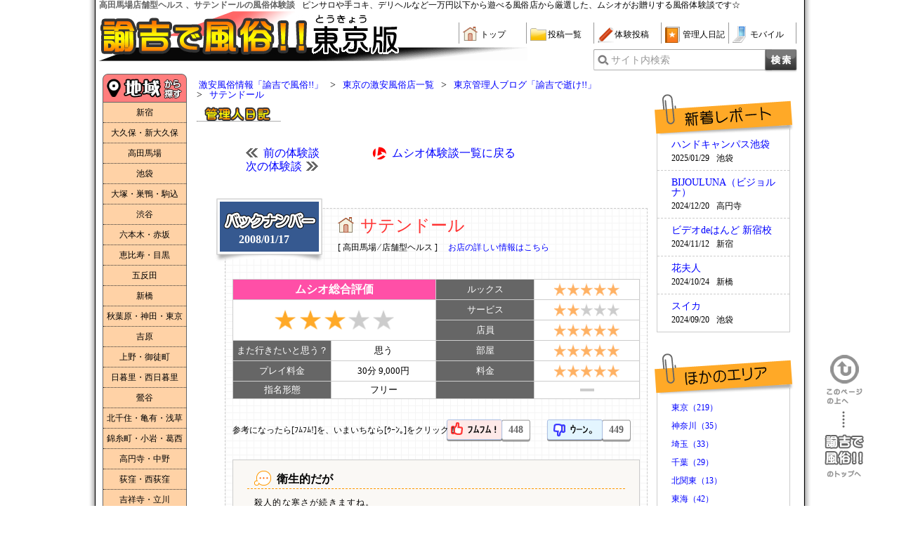

--- FILE ---
content_type: text/html
request_url: https://u-10000.com/blog/report/?postid=5607
body_size: 33134
content:
<!DOCTYPE HTML PUBLIC "-//W3C//DTD HTML 4.01 Transitional//EN" "http://www.w3.org/TR/html4/loose.dtd">
<html lang="ja">
<head>
<meta http-equiv="Content-Type" content="text/html; charset=UTF-8">
<link rel="canonical" href="https://u-10000.com/blog/report/?postid=5607">
<title>サテンドールの風俗体験談｜諭吉で風俗!!</title>
<meta http-equiv="Content-Script-Type" content="text/javascript">
<meta http-equiv="content-style-Type" content="text/css">
<meta name="keywords" content="風俗激安,体験談,サテンドール,高田馬場,店舗型ヘルス ">
<meta name="description" content="高田馬場店舗型ヘルス 、サテンドールの風俗体験談です！諭吉で風俗!!管理人ムシオがお送りするリアル体験談。一万円以下から遊べる情報サイトなら諭吉で風俗!!">
<link rel="alternate" media="handheld" href="https://u-10000.com/i/blog/view.php?id=5607">
<link rel="SHORTCUT ICON" href="https://u-10000.com/favicon.ico">
<link rel="stylesheet" href="../../css/style_ike-report.css" type="text/css">
<script type="text/javascript" src="../../js/jquery-1.7.2.min.js"></script>
<script type="text/javascript" src="../../js/common.js"></script>
<script type="text/javascript" src="../../js/report.js"></script>
<script type="text/javascript" src="../../js/rating.js"></script>
<script>
  (function(i,s,o,g,r,a,m){i['GoogleAnalyticsObject']=r;i[r]=i[r]||function(){
  (i[r].q=i[r].q||[]).push(arguments)},i[r].l=1*new Date();a=s.createElement(o),
  m=s.getElementsByTagName(o)[0];a.async=1;a.src=g;m.parentNode.insertBefore(a,m)
  })(window,document,'script','//www.google-analytics.com/analytics.js','ga');

  ga('create', 'UA-2267769-1', 'u-10000.com');
  ga('send', 'pageview');

</script>
</head>
<body>
<div id="wrapper">
<div id="main">
<!-- ▼▼▼HEADER start▼▼▼ -->
<div id="head">
<div id="headTop" class="clear">
	<h1 class="head-title">高田馬場店舗型ヘルス 、サテンドールの風俗体験談</h1>
	<p class="head-txt">ピンサロや手コキ、デリヘルなど一万円以下から遊べる<strong>風俗</strong>店から厳選した、ムシオがお贈りする風俗<strong>体験談</strong>です☆</p>
</div>
<div id="head_menu" class="clear">
	<div class="head_img">
		<a href="https://u-10000.com/top/top.php">
			<img src="https://u-10000.com/images/head.jpg" width="300px" height="76px" alt="東京激安風俗｜東京のピンサロやデリヘルなら諭吉で風俗!!東京版">
			<img src="https://u-10000.com/images/head_b_area.png" alt="東京版">
		</a>
	</div>
	<ul class="head_navi">
		<li><a href="https://u-10000.com/top/top.php" class="home">トップ</a></li>
		<li><a href="https://u-10000.com/toukou/postlist.php" class="folder">投稿一覧</a></li>
		<li><a href="https://u-10000.com/postmail/postmail.php" class="pen" rel="nofollow">体験投稿</a></li>
		<li><a href="https://u-10000.com/blog/" class="book">管理人日記</a></li>
		<li><a href="https://u-10000.com/mobile/mobile.php" class="mobile" rel="nofollow">モバイル</a></li>
	</ul>
	<!-- 検索フォーム -->
	<div id="searchForm" class="clear">
		<form action="https://u-10000.com/search/search.php" method="GET">
			<label for="search" class="searchLabel">サイト内検索</label>
			<input type="text" name="searchData" id="search" value="" class="searchInput">
			<input type="submit" name="sendBtn" value="検索" class="searchBtn">
		</form>
	</div>
</div></div><!-- △△△header end△△△ -->

<!-- ▼▼▼CONTENTS start▼▼▼ -->
<div id="content" class="clear">
<div id="report">
<div class="breadcrumbs" itemscope itemtype="http://schema.org/BreadcrumbList">
<ul>
<li><span itemprop="itemListElement" itemscope itemtype="http://schema.org/ListItem"><a itemprop="item" href="/"><span itemprop="name">激安風俗情報「諭吉で風俗!!」</span></a><meta itemprop="position" content="1" /></span></li>
<li><span itemprop="itemListElement" itemscope itemtype="http://schema.org/ListItem"><a itemprop="item" href="/top/top.php"><span itemprop="name">東京の激安風俗店一覧</span></a><meta itemprop="position" content="2" /></span></li>
<li><span itemprop="itemListElement" itemscope itemtype="http://schema.org/ListItem"><a itemprop="item" href="/blog/"><span itemprop="name">東京管理人ブログ「諭吉で逝け!!」</span></a><meta itemprop="position" content="3" /></span></li>
<li><span itemprop="itemListElement" itemscope itemtype="http://schema.org/ListItem"><a itemprop="item" href="/blog/report/?postid=5607"><span itemprop="name">サテンドール</span></a><meta itemprop="position" content="4" /></span></li>
</ul>
</div>
	<h2>管理人日記</h2>
	<div class="page-link clear">
<a href="./?postid=5608" class="link-preview">前の体験談</a><a href="../" class="link-list">ムシオ体験談一覧に戻る</a><a href="./?postid=5606" class="link-next">次の体験談</a>	</div>
	<div id="report-box">
<h2><img src="../../images/blog/ttl_ike-report-old.png" alt="バックナンバー"></h2><p class="postday-old">2008/01/17</p>		<p class="repo-shop">サテンドール</p>
		<p>[&nbsp;高田馬場&nbsp;&frasl;&nbsp;店舗型ヘルス ]<a href="../../date/shopDetails.php?shopid=332" target="_blank" class="event">お店の詳しい情報はこちら</a></p>
		<div id="report-content">
<h3>衛生的だが&nbsp;</h3><p>殺人的な寒さが続きますね。<br />
ムシオです。<br />
<br />
今回は高田馬場の店舗型ヘルス、サテンドールに入ってみました。<br />
早稲田口を出て、さかえ通りに入ってすぐの所に看板があります。<br />
<br />
3F。<br />
階段を上っている途中、<br />
一瞬ふくらはぎがピリッとつりそうになりヒヤッとしました(-ω-:)<br />
ムシオの運動不足も深刻な事態を迎えております（汗）<br />
<br />
入り口は綺麗ですね。<br />
入ってすぐの受付にてフリー30分の料金9,000円を支払います。<br />
<br />
待合室へ案内されました。<br />
待合室も綺麗で広いです。<br />
<br />
"本日の出勤"という所の写真に目をやります。<br />
5人中4人はセーフ！といった所でしょうか。<br />
<br />
先客は1名･･ですがすぐに案内されて出ていったのでこの空間を独り占めですｗ<br />
備え付けのたばこ（マルボロ）を吸っていたら案内されました。<br />
<br />
さぁごたいめーん！！<br />
<br />
セーフ！<br />
<br />
ていうか当たり（嬉）<br />
可愛いロリ系美少女って感じです。<br />
<br />
｢よろしくお願いしまーす。｣<br />
<br />
声もかなりアニ声（萌）<br />
<br />
嬢は世間話をしながらタオルで隠しつつ服を脱いでます。<br />
何も言われてないけどムシオも脱げばいいのかな？<br />
<br />
嬢は世間話をしながら備え付けのシャワールームへ入っていきます。<br />
何も言われてないけどムシオ（全裸）も入ればいいのかな？<br />
<br />
どうも新人のようで進め方がぎこちないですね。<br />
<br />
シャワールームは備え付けにも関わらずなかなか綺麗で広いです。<br />
身体を洗ってもらいプレイ開始♪<br />
<br />
まずはキス･･と思いきや乳首舐めからスタートです。<br />
<br />
ペロペロ･･<br />
<br />
ぺろぺロ･･<br />
<br />
･･･<br />
<br />
<br />
･･あまり上手くないです（泣）<br />
<br />
サオを刺激し始めた･･と思ったその時でした。<br />
<br />
<br />
ピリッ！<br />
シュルッ･･<br />
<br />
<br />
あちゃぁ･･orz<br />
<br />
<br />
ゴムを付けられました（泣）<br />
<br />
フェラチオされますがあまり気持ちよくないです。<br />
<br />
ここで69キボンヌ(。'-')<br />
<br />
さすがに可愛い嬢だけあってマ○コも可愛いですねｗ<br />
肛門周りに若干の産毛を発見し、さらに興奮度UP！<br />
<br />
｢素股もできるよー。｣<br />
<br />
そうおっしゃるなら行って頂きましょう。<br />
<br />
ハイ、上に乗っかっただけで完全に手コキですorz<br />
<br />
ああ･･でも嬢の可愛さでグッときますｗ<br />
お尻を触っていると･･キました。<br />
<br />
ムシオ（ゴム付き手コキで）逝きますっ！！<br />
<br />
再びシャワーを浴びて終了。<br />
時間も過ぎてしまっていたようですので足早に退散します。<br />
<br />
今回はゴム付き、テク無しでしたが何気に満足しました。<br />
<br />
･･嬢の可愛さで（汗）<br />
<br />
でも再訪は多分ありません。<br />
店内は広くて綺麗、嬢のルックスも良いです。<br />
ゴム付きサービスに抵抗が無い方でしたらオススメですね。   </p>		</div>
		<div id="point">
			<table cellspacing="0">
				<tr><td colspan="2">ムシオ総合評価</td><td class="item">ルックス</td><td><img src="../../images/blog/ico_ike-star05.png" alt="5点"></td></tr>
				<tr><td colspan="2" rowspan="2"><img src="../../images/blog/ico_ike-bigstar03.png" alt="3点"></td><td class="item">サービス</td><td><img src="../../images/blog/ico_ike-star02.png" alt="2点"></td></tr>
				<tr><td class="item">店員</td><td><img src="../../images/blog/ico_ike-star05.png" alt="5点"></td></tr>
				<tr><td class="item">また行きたいと思う？</td><td>思う</td><td class="item">部屋</td><td><img src="../../images/blog/ico_ike-star05.png" alt="5点"></td></tr>
				<tr><td class="item">プレイ料金</td><td>30分 9,000円</td><td class="item">料金</td><td><img src="../../images/blog/ico_ike-star05.png" alt="5点"></td></tr>
				<tr><td class="item">指名形態</td><td>フリー</td><td class="item"></td><td><img src="../../images/blog/ico_ike-star-blank.png" alt="-1点"></td></tr>
			</table>
		</div>
		<div class="judgebtn">
			<span class="goodvote 5607">448</span><span class="badvote 5607">449</span>
		</div>
<div class="judgetxt">参考になったら[ﾌﾑﾌﾑ!]を、いまいちなら[ｳｰﾝ｡]をクリック！</div>	</div>
	<div class="page-link clear">
<a href="./?postid=5608" class="link-preview">前の体験談</a><a href="../" class="link-list">ムシオ体験談一覧に戻る</a><a href="./?postid=5606" class="link-next">次の体験談</a>	</div>
</div><!-- △△△diary END△△△ -->

<!-- ▼▼▼Rightmenu start▼▼▼ -->
<div id="right-menu">
	<div id="newrepo-list">
		<h2>新着レポート</h2>
		<div class="repo-listbox">
<div class="repo-list"><p><a href="./newreport.php?postid=49903">ハンドキャンパス池袋</a></p><p><span>2025/01/29</span>池袋</p></div><div class="repo-list"><p><a href="./newreport.php?postid=49715">BIJOULUNA（ビジョルナ）</a></p><p><span>2024/12/20</span>高円寺</p></div><div class="repo-list"><p><a href="./newreport.php?postid=49517">ビデオdeはんど 新宿校</a></p><p><span>2024/11/12</span>新宿</p></div><div class="repo-list"><p><a href="./newreport.php?postid=49438">花夫人</a></p><p><span>2024/10/24</span>新橋</p></div><div class="repo-list"><p><a href="./newreport.php?postid=49272">スイカ</a></p><p><span>2024/09/20</span>池袋</p></div>		</div>
	</div>
	<div id="other-area">
		<h2>他のエリア</h2>
		<div class="other-areabox">
<p><a href="../area/?area=1">東京（219）</a></p><p><a href="../area/?area=2">神奈川（35）</a></p><p><a href="../area/?area=3">埼玉（33）</a></p><p><a href="../area/?area=4">千葉（29）</a></p><p><a href="../area/?area=5">北関東（13）</a></p><p><a href="../area/?area=6">東海（42）</a></p><p><a href="../area/?area=7">関西（79）</a></p><p><a href="../area/?area=11">九州･沖縄（1）</a></p><p><a href="../area/?area=12">北陸･甲信越（2）</a></p>		</div>
	</div>
	<div id="old-repo">
		<h2>過去の記事</h2>
		<div class="old-repobox">
			<ul id="dropmenu">
<li><h3>2025</h3>
<ul class="popmenu">
<li><a href="../archive/?year=2025&month=01">01月（1）</a></li>
</ul>
</li>
<li><h3>2024</h3>
<ul class="popmenu">
<li><a href="../archive/?year=2024&month=12">12月（1）</a></li>
<li><a href="../archive/?year=2024&month=11">11月（1）</a></li>
<li><a href="../archive/?year=2024&month=10">10月（1）</a></li>
<li><a href="../archive/?year=2024&month=09">09月（1）</a></li>
<li><a href="../archive/?year=2024&month=07">07月（1）</a></li>
<li><a href="../archive/?year=2024&month=06">06月（1）</a></li>
<li><a href="../archive/?year=2024&month=05">05月（1）</a></li>
<li><a href="../archive/?year=2024&month=03">03月（1）</a></li>
<li><a href="../archive/?year=2024&month=02">02月（1）</a></li>
<li><a href="../archive/?year=2024&month=01">01月（1）</a></li>
</ul>
</li>
<li><h3>2023</h3>
<ul class="popmenu">
<li><a href="../archive/?year=2023&month=12">12月（1）</a></li>
<li><a href="../archive/?year=2023&month=07">07月（2）</a></li>
</ul>
</li>
<li><h3>2022</h3>
<ul class="popmenu">
<li><a href="../archive/?year=2022&month=07">07月（1）</a></li>
<li><a href="../archive/?year=2022&month=01">01月（1）</a></li>
</ul>
</li>
<li><h3>2021</h3>
<ul class="popmenu">
<li><a href="../archive/?year=2021&month=12">12月（1）</a></li>
<li><a href="../archive/?year=2021&month=11">11月（1）</a></li>
<li><a href="../archive/?year=2021&month=10">10月（2）</a></li>
</ul>
</li>
<li><h3>2020</h3>
<ul class="popmenu">
<li><a href="../archive/?year=2020&month=03">03月（4）</a></li>
<li><a href="../archive/?year=2020&month=02">02月（3）</a></li>
<li><a href="../archive/?year=2020&month=01">01月（2）</a></li>
</ul>
</li>
<li><h3>2019</h3>
<ul class="popmenu">
<li><a href="../archive/?year=2019&month=12">12月（3）</a></li>
<li><a href="../archive/?year=2019&month=11">11月（3）</a></li>
<li><a href="../archive/?year=2019&month=10">10月（2）</a></li>
<li><a href="../archive/?year=2019&month=09">09月（3）</a></li>
<li><a href="../archive/?year=2019&month=08">08月（4）</a></li>
<li><a href="../archive/?year=2019&month=07">07月（4）</a></li>
<li><a href="../archive/?year=2019&month=06">06月（4）</a></li>
<li><a href="../archive/?year=2019&month=05">05月（4）</a></li>
<li><a href="../archive/?year=2019&month=04">04月（4）</a></li>
<li><a href="../archive/?year=2019&month=03">03月（4）</a></li>
<li><a href="../archive/?year=2019&month=02">02月（4）</a></li>
<li><a href="../archive/?year=2019&month=01">01月（4）</a></li>
</ul>
</li>
<li><h3>2018</h3>
<ul class="popmenu">
<li><a href="../archive/?year=2018&month=12">12月（4）</a></li>
<li><a href="../archive/?year=2018&month=11">11月（4）</a></li>
<li><a href="../archive/?year=2018&month=10">10月（4）</a></li>
<li><a href="../archive/?year=2018&month=09">09月（4）</a></li>
<li><a href="../archive/?year=2018&month=08">08月（4）</a></li>
<li><a href="../archive/?year=2018&month=07">07月（4）</a></li>
<li><a href="../archive/?year=2018&month=06">06月（4）</a></li>
<li><a href="../archive/?year=2018&month=05">05月（5）</a></li>
<li><a href="../archive/?year=2018&month=04">04月（4）</a></li>
<li><a href="../archive/?year=2018&month=03">03月（4）</a></li>
<li><a href="../archive/?year=2018&month=02">02月（5）</a></li>
<li><a href="../archive/?year=2018&month=01">01月（4）</a></li>
</ul>
</li>
<li><h3>2017</h3>
<ul class="popmenu">
<li><a href="../archive/?year=2017&month=12">12月（5）</a></li>
<li><a href="../archive/?year=2017&month=11">11月（4）</a></li>
<li><a href="../archive/?year=2017&month=10">10月（4）</a></li>
<li><a href="../archive/?year=2017&month=09">09月（5）</a></li>
<li><a href="../archive/?year=2017&month=08">08月（5）</a></li>
<li><a href="../archive/?year=2017&month=07">07月（4）</a></li>
<li><a href="../archive/?year=2017&month=06">06月（5）</a></li>
<li><a href="../archive/?year=2017&month=05">05月（3）</a></li>
<li><a href="../archive/?year=2017&month=04">04月（3）</a></li>
<li><a href="../archive/?year=2017&month=03">03月（4）</a></li>
<li><a href="../archive/?year=2017&month=02">02月（4）</a></li>
<li><a href="../archive/?year=2017&month=01">01月（4）</a></li>
</ul>
</li>
<li><h3>2016</h3>
<ul class="popmenu">
<li><a href="../archive/?year=2016&month=12">12月（5）</a></li>
<li><a href="../archive/?year=2016&month=11">11月（4）</a></li>
<li><a href="../archive/?year=2016&month=10">10月（4）</a></li>
<li><a href="../archive/?year=2016&month=09">09月（4）</a></li>
<li><a href="../archive/?year=2016&month=08">08月（4）</a></li>
<li><a href="../archive/?year=2016&month=07">07月（4）</a></li>
<li><a href="../archive/?year=2016&month=06">06月（4）</a></li>
<li><a href="../archive/?year=2016&month=05">05月（4）</a></li>
<li><a href="../archive/?year=2016&month=04">04月（5）</a></li>
<li><a href="../archive/?year=2016&month=03">03月（4）</a></li>
<li><a href="../archive/?year=2016&month=02">02月（5）</a></li>
<li><a href="../archive/?year=2016&month=01">01月（5）</a></li>
</ul>
</li>
<li><h3>2015</h3>
<ul class="popmenu">
<li><a href="../archive/?year=2015&month=12">12月（4）</a></li>
<li><a href="../archive/?year=2015&month=11">11月（5）</a></li>
<li><a href="../archive/?year=2015&month=10">10月（6）</a></li>
<li><a href="../archive/?year=2015&month=09">09月（5）</a></li>
<li><a href="../archive/?year=2015&month=08">08月（5）</a></li>
<li><a href="../archive/?year=2015&month=07">07月（5）</a></li>
<li><a href="../archive/?year=2015&month=06">06月（6）</a></li>
<li><a href="../archive/?year=2015&month=05">05月（5）</a></li>
<li><a href="../archive/?year=2015&month=04">04月（5）</a></li>
<li><a href="../archive/?year=2015&month=03">03月（5）</a></li>
<li><a href="../archive/?year=2015&month=02">02月（5）</a></li>
<li><a href="../archive/?year=2015&month=01">01月（4）</a></li>
</ul>
</li>
<li><h3>2014</h3>
<ul class="popmenu">
<li><a href="../archive/?year=2014&month=12">12月（5）</a></li>
<li><a href="../archive/?year=2014&month=11">11月（5）</a></li>
<li><a href="../archive/?year=2014&month=10">10月（5）</a></li>
<li><a href="../archive/?year=2014&month=09">09月（5）</a></li>
<li><a href="../archive/?year=2014&month=08">08月（6）</a></li>
<li><a href="../archive/?year=2014&month=07">07月（5）</a></li>
<li><a href="../archive/?year=2014&month=06">06月（5）</a></li>
<li><a href="../archive/?year=2014&month=05">05月（5）</a></li>
<li><a href="../archive/?year=2014&month=04">04月（6）</a></li>
<li><a href="../archive/?year=2014&month=03">03月（5）</a></li>
<li><a href="../archive/?year=2014&month=02">02月（5）</a></li>
<li><a href="../archive/?year=2014&month=01">01月（5）</a></li>
</ul>
</li>
<li><h3>2013</h3>
<ul class="popmenu">
<li><a href="../archive/?year=2013&month=12">12月（6）</a></li>
<li><a href="../archive/?year=2013&month=11">11月（3）</a></li>
<li><a href="../archive/?year=2013&month=10">10月（5）</a></li>
<li><a href="../archive/?year=2013&month=09">09月（3）</a></li>
<li><a href="../archive/?year=2013&month=08">08月（3）</a></li>
<li><a href="../archive/?year=2013&month=07">07月（2）</a></li>
<li><a href="../archive/?year=2013&month=06">06月（3）</a></li>
<li><a href="../archive/?year=2013&month=05">05月（2）</a></li>
<li><a href="../archive/?year=2013&month=04">04月（2）</a></li>
<li><a href="../archive/?year=2013&month=03">03月（2）</a></li>
<li><a href="../archive/?year=2013&month=02">02月（2）</a></li>
<li><a href="../archive/?year=2013&month=01">01月（1）</a></li>
</ul>
</li>
<li><h3>2012</h3>
<ul class="popmenu">
<li><a href="../archive/?year=2012&month=12">12月（2）</a></li>
<li><a href="../archive/?year=2012&month=11">11月（1）</a></li>
<li><a href="../archive/?year=2012&month=10">10月（2）</a></li>
<li><a href="../archive/?year=2012&month=09">09月（2）</a></li>
<li><a href="../archive/?year=2012&month=08">08月（1）</a></li>
<li><a href="../archive/?year=2012&month=07">07月（2）</a></li>
<li><a href="../archive/?year=2012&month=06">06月（1）</a></li>
<li><a href="../archive/?year=2012&month=04">04月（1）</a></li>
<li><a href="../archive/?year=2012&month=02">02月（1）</a></li>
<li><a href="../archive/?year=2012&month=01">01月（1）</a></li>
</ul>
</li>
<li><h3>2011</h3>
<ul class="popmenu">
<li><a href="../archive/?year=2011&month=12">12月（1）</a></li>
<li><a href="../archive/?year=2011&month=11">11月（1）</a></li>
<li><a href="../archive/?year=2011&month=10">10月（1）</a></li>
<li><a href="../archive/?year=2011&month=09">09月（2）</a></li>
<li><a href="../archive/?year=2011&month=07">07月（2）</a></li>
<li><a href="../archive/?year=2011&month=06">06月（1）</a></li>
<li><a href="../archive/?year=2011&month=05">05月（1）</a></li>
<li><a href="../archive/?year=2011&month=04">04月（3）</a></li>
</ul>
</li>
<li><h3>2010</h3>
<ul class="popmenu">
<li><a href="../archive/?year=2010&month=01">01月（1）</a></li>
</ul>
</li>
<li><h3>2009</h3>
<ul class="popmenu">
<li><a href="../archive/?year=2009&month=12">12月（1）</a></li>
<li><a href="../archive/?year=2009&month=10">10月（2）</a></li>
<li><a href="../archive/?year=2009&month=09">09月（1）</a></li>
<li><a href="../archive/?year=2009&month=07">07月（1）</a></li>
<li><a href="../archive/?year=2009&month=05">05月（1）</a></li>
<li><a href="../archive/?year=2009&month=03">03月（1）</a></li>
<li><a href="../archive/?year=2009&month=02">02月（1）</a></li>
<li><a href="../archive/?year=2009&month=01">01月（1）</a></li>
</ul>
</li>
<li><h3>2008</h3>
<ul class="popmenu">
<li><a href="../archive/?year=2008&month=12">12月（1）</a></li>
<li><a href="../archive/?year=2008&month=11">11月（2）</a></li>
<li><a href="../archive/?year=2008&month=09">09月（2）</a></li>
<li><a href="../archive/?year=2008&month=08">08月（1）</a></li>
<li><a href="../archive/?year=2008&month=06">06月（1）</a></li>
<li><a href="../archive/?year=2008&month=05">05月（1）</a></li>
<li><a href="../archive/?year=2008&month=04">04月（1）</a></li>
<li><a href="../archive/?year=2008&month=03">03月（1）</a></li>
<li><a href="../archive/?year=2008&month=10">10月（1）</a></li>
<li><a href="../archive/?year=2008&month=01">01月（1）</a></li>
</ul>
</li>
<li><h3>2007</h3>
<ul class="popmenu">
<li><a href="../archive/?year=2007&month=12">12月（1）</a></li>
<li><a href="../archive/?year=2007&month=07">07月（1）</a></li>
<li><a href="../archive/?year=2007&month=06">06月（1）</a></li>
<li><a href="../archive/?year=2007&month=05">05月（1）</a></li>
<li><a href="../archive/?year=2007&month=04">04月（1）</a></li>
<li><a href="../archive/?year=2007&month=03">03月（1）</a></li>
<li><a href="../archive/?year=2007&month=02">02月（1）</a></li>
<li><a href="../archive/?year=2007&month=08">08月（1）</a></li>
</ul>
</li>
<li><h3>2006</h3>
<ul class="popmenu">
<li><a href="../archive/?year=2006&month=12">12月（1）</a></li>
<li><a href="../archive/?year=2006&month=11">11月（2）</a></li>
<li><a href="../archive/?year=2006&month=10">10月（2）</a></li>
<li><a href="../archive/?year=2006&month=07">07月（2）</a></li>
<li><a href="../archive/?year=2006&month=06">06月（2）</a></li>
<li><a href="../archive/?year=2006&month=05">05月（2）</a></li>
<li><a href="../archive/?year=2006&month=04">04月（1）</a></li>
<li><a href="../archive/?year=2006&month=03">03月（1）</a></li>
<li><a href="../archive/?year=2006&month=02">02月（3）</a></li>
<li><a href="../archive/?year=2006&month=01">01月（1）</a></li>
</ul>
</li>
			</ul>
		</div>
	</div>
</div><!-- △△△rightmenu END△△△ -->
</div><!-- △△△content END△△△ -->

<!-- ▼▼▼FOOTER start▼▼▼ -->
<div id="foot">
<div id="footerTxt">
<h2 class="footerTi">関東と東京都内の一万円以下のピンサロ、デリヘル、オナクラなどの風俗情報なら『 諭吉で風俗！！ 』</h2>
&nbsp;&nbsp;※データベースは随時更新しておりますが最新のものでは無い可能性があります。&nbsp;&nbsp;&nbsp;
お気づきの点や修正依頼がございましたら、お気軽に<a href="https://u-10000.com/mail/mail.php" rel="nofollow">お問い合わせフォーム</a>よりご連絡下さい。
</div>
<div id="footerMenu" class="clear">
	<div id="footerList" class="clear">
		<h3>全国メニュー</h3>
		<ul class="left">
			<li><a href="https://u-10000.com/" target="_blank">諭吉で風俗トップ</a></li>
			<li><a href="https://u-10000.com/kanagawa/" target="_blank">神奈川版</a></li>
			<li><a href="https://u-10000.com/saitama/" target="_blank">埼玉版</a></li>
			<li><a href="https://u-10000.com/chiba/" target="_blank">千葉版</a></li>
			<li><a href="https://u-10000.com/kitakantou/" target="_blank">北関東版</a></li>
			<li><a href="https://u-10000.com/toukai/" target="_blank">東海版</a></li>
		</ul>

		<ul class="right">
			<li><a href="https://u-10000.com/kansai/" target="_blank">関西版</a></li>
			<li><a href="https://u-10000.com/hokkaido/" target="_blank">北海道版</a></li>
			<li><a href="https://u-10000.com/touhoku/" target="_blank">東北版</a></li>
			<li><a href="https://u-10000.com/hokushinetsu/" target="_blank">北陸・北信越版</a></li>
			<li><a href="https://u-10000.com/chushikoku/" target="_blank">中国・四国版</a></li>
			<li><a href="https://u-10000.com/kyuusyuu/" target="_blank">九州・沖縄版</a></li>
		</ul>
	</div>

	<div id="footerNavi">
		<h3>諭吉で風俗！！東京版</h3>
		<ul>
			<li><a href="https://u-10000.com/top/top.php">東京版トップ</a></li>
			<li><a href="https://u-10000.com/toukou/postlist.php">投稿一覧</a></li>
			<li><a href="https://u-10000.com/postmail/postmail.php" rel="nofollow">体験投稿</a></li>
			<li><a href="https://u-10000.com/blog/">管理人日記</a></li>
			<li><a href="https://u-10000.com/mobile/mobile.php" rel="nofollow">モバイル</a></li>
		</ul>
		<ul>
			<li><a href="https://u-10000.com/mail/mail.php" rel="nofollow">お問い合わせ</a></li>
			<li><a href="https://u-10000.com/link/link.php" rel="nofollow">リンク</a></li>
			<li><a href="https://u-10000.com/link/link_faq.php" rel="nofollow">リンクに関して</a></li>
			<li><a href="https://u-10000.com/column/" target="_blank">風俗情報コラム</a></li>
		</ul>
	</div>

	<div class="copyright">
		<img src="https://u-10000.com/images/anniverth.png" width="163" height="70" alt="諭吉で風俗！！おかげさまで十周年！">
		<h3>Copyright(c) <a href="https://u-10000.com/">激安風俗情報｜諭吉で風俗！！</a> All rights reserved.</h3>
	</div>
</div>
<!-- ▼▼▼totop-btn start▼▼▼ -->
<div>
	<span id="totop">このページの上へ</span>
	<a id="toyukichi" href="https://u-10000.com/">諭吉で風俗！！のトップへ</a>
</div><!-- △△△totop-btn END△△△ --></div><!-- △△△footer END△△△ -->

<!-- ▼▼▼LEFT_MENU start▼▼▼ -->
<div id="side">
<!-- 地域別 -->
<h2 class="navi-area">地域から探す</h2>
<ul>
	<li><a href="https://u-10000.com/date/chiiki/shinjuku.php" title="新宿">新宿</a></li>
	<li><a href="https://u-10000.com/date/chiiki/okubo.php" title="大久保・新大久保">大久保・新大久保</a></li>
	<li><a href="https://u-10000.com/date/chiiki/takadanobaba.php" title="高田馬場">高田馬場</a></li>
	<li><a href="https://u-10000.com/date/chiiki/ikebukuro.php" title="池袋">池袋</a></li>
	<li><a href="https://u-10000.com/date/chiiki/otsuka.php" title="大塚・巣鴨・駒込">大塚・巣鴨・駒込</a></li>
	<li><a href="https://u-10000.com/date/chiiki/shibuya.php" title="渋谷">渋谷</a></li>
	<li><a href="https://u-10000.com/date/chiiki/roppongi.php" title="六本木・赤坂">六本木・赤坂</a></li>
	<li><a href="https://u-10000.com/date/chiiki/ebisu.php" title="恵比寿・目黒">恵比寿・目黒</a></li>
	<li><a href="https://u-10000.com/date/chiiki/gotanda.php" title="五反田">五反田</a></li>
	<li><a href="https://u-10000.com/date/chiiki/shinbashi.php" title="新橋">新橋</a></li>
	<li><a href="https://u-10000.com/date/chiiki/akihabara.php" title="秋葉原・神田・東京">秋葉原・神田・東京</a></li>
	<li><a href="https://u-10000.com/date/chiiki/yoshiwara.php" title="吉原">吉原</a></li>
	<li><a href="https://u-10000.com/date/chiiki/ueno.php" title="上野・御徒町">上野・御徒町</a></li>
	<li><a href="https://u-10000.com/date/chiiki/nippori.php" title="日暮里・西日暮里">日暮里・西日暮里</a></li>
	<li><a href="https://u-10000.com/date/chiiki/uguisudani.php" title="鶯谷">鶯谷</a></li>
	<li><a href="https://u-10000.com/date/chiiki/kitasenju.php" title="北千住・亀有・浅草">北千住・亀有・浅草</a></li>
	<li><a href="https://u-10000.com/date/chiiki/koiwa.php" title="錦糸町・小岩・葛西">錦糸町・小岩・葛西</a></li>
	<li><a href="https://u-10000.com/date/chiiki/kouenji.php" title="高円寺・中野">高円寺・中野</a></li>
	<li><a href="https://u-10000.com/date/chiiki/ogikubo.php" title="荻窪・西荻窪">荻窪・西荻窪</a></li>
	<li><a href="https://u-10000.com/date/chiiki/kichijouji.php" title="吉祥寺・立川">吉祥寺・立川</a></li>
	<li><a href="https://u-10000.com/date/chiiki/santama.php" title="国分寺・八王子・町田・府中">三多摩エリア</a></li>
	<li><a href="https://u-10000.com/date/chiiki/keihin.php" title="大森・田町・浜松町・蒲田">品川・蒲田エリア</a></li>
	<li><a href="https://u-10000.com/date/chiiki/nerima.php" title="赤羽・練馬・ときわ台">赤羽・練馬・ときわ台</a></li>
</ul>

<!-- ジャンル別 -->
<h2 class="navi-genre">業種から探す</h2>
<ul>
	<li><a href="https://u-10000.com/date/janru/?shoptype=2" title="手コキ">手コキ</a></li>
	<li><a href="https://u-10000.com/date/janru/?shoptype=3" title="オナクラ">オナクラ</a></li>
	<li><a href="https://u-10000.com/date/janru/?shoptype=4" title="エステ">エステ</a></li>
	<li><a href="https://u-10000.com/date/janru/?shoptype=5" title="M性感･SM">M性感･SM</a></li>
	<li><a href="https://u-10000.com/date/janru/?shoptype=6" title="店舗型ヘルス">店舗型ヘルス</a></li>
	<li><a href="https://u-10000.com/date/janru/?shoptype=7" title="ホテヘル">ホテヘル</a></li>
	<li><a href="https://u-10000.com/date/janru/?shoptype=8" title="デリヘル">デリヘル</a></li>
	<li><a href="https://u-10000.com/date/janru/?shoptype=1" title="社交飲食">社交飲食</a></li>
	<li><a href="https://u-10000.com/date/janru/?shoptype=9" title="ソープランド">ソープランド</a></li>
	<li><a href="https://u-10000.com/date/janru/?shoptype=10" title="のぞき部屋">のぞき部屋</a></li>
	<li><a href="https://u-10000.com/date/janru/?shoptype=11" title="ノンジャンル">ノンジャンル</a></li>
	<li><a href="https://u-10000.com/date/janru/?shoptype=12" title="セクキャバ">セクキャバ</a></li>
</ul>

<!-- 全国版バナーリンク -->
<h2 class="navi-otherarea">他のエリアはこちら</h2>
<ul>
	<li class="kanagawa"><a href="https://u-10000.com/kanagawa/" target="_blank">諭吉で風俗!!神奈川版</a></li>
	<li class="saitama"><a href="https://u-10000.com/saitama/" target="_blank">諭吉で風俗!!埼玉版</a></li>
	<li class="chiba"><a href="https://u-10000.com/chiba/" target="_blank">諭吉で風俗!!千葉版</a></li>
	<li class="kitakantou"><a href="https://u-10000.com/kitakantou/" target="_blank">諭吉で風俗!!北関東版</a></li>
	<li class="toukai"><a href="https://u-10000.com/toukai/" target="_blank">諭吉で風俗!!東海版</a></li>
	<li class="kansai"><a href="https://u-10000.com/kansai/" target="_blank">諭吉で風俗!!関西版</a></li>
	<li class="kyusyu"><a href="https://u-10000.com/kyuusyuu/" target="_blank">諭吉で風俗!!九州・沖縄版</a></li>
	<li class="hokkaidou"><a href="https://u-10000.com/hokkaido/" target="_blank">諭吉で風俗!!北海道版</a></li>
	<li class="touhoku"><a href="https://u-10000.com/touhoku/" target="_blank">諭吉で風俗!!東北版</a></li>
	<li class="hokuriku"><a href="https://u-10000.com/hokushinetsu/" target="_blank">諭吉で風俗!!北陸・甲信越版</a></li>
	<li class="chugoku"><a href="https://u-10000.com/chushikoku/" target="_blank">諭吉で風俗!!中国・四国版</a></li>
</ul></div><!-- △△△left_menu END△△△ -->

<!-- サーバーメンテナンスのお知らせ -->

</div><!-- △△△main END△△△ -->
</div><!-- △△△wrapper END△△△ -->
</body>
</html>


--- FILE ---
content_type: text/css
request_url: https://u-10000.com/css/style_ike-report.css
body_size: 21330
content:
@CHARSET "utf-8";

/*基本設定
--------------------------------------------------------*/
body{
	margin: 0;
	padding: 0;
	background-color: #fff;
	color:#000;
	text-align: center;
	}
h1,h2,h3{
	margin: 0;
	padding: 0;
	font-weight: bold;
	font-size: 1px;
	color: #666;
}
p{
	margin: 10px 10px 10px 10px;
	padding: 0px 0px 0px 0px;
	line-height:120%;
}
strong{
	font-weight: normal;
}
a{
	font-weight: normal;
	text-decoration: none;
	color: #0000ff;
	}
a:hover{
	text-decoration: underline;
	color: #cc00ff;
}
table{
	margin: 0px;
	padding: 0px;
	border: 1px;
	}
td{
	margin: 0px;
	padding: 5px 0px;
	border: 1px;
	font-size: 12px;
	}
img{
	margin: 0px;
	padding: 0px;
	border: 0px;
	}
ul{
	margin: 0;
	padding: 0;
}
li{
	list-style: none;
}
/*clearfix
--------------------------------------------------------*/
.clear {
	zoom:1;
}
.clear:after {
    clear: both;
    content: "";
    display: block;
}
/*外枠の指定
--------------------------------------------------------*/
#wrapper{
	margin: 0 auto;
	padding: 0 15px;
	width: 1000px;
	background: url("../images/bg2_1.gif") repeat-y;
}
#main{
	margin: 0;
	padding: 0;
	font-size: 12px;
	font-family: 'ＭＳ Ｐゴシック';
	line-height: 120%;
	width: 1000px;
	text-align: left;
	background-color: #ffffff;
	position: relative;
}

/*ヘッダー
--------------------------------------------------------*/
#head{
	width: 1000px;
	position: relative;
}
#head_menu{
	width: 1000px;
	height: 80px;
	background: url('../images/headbg.png') 300px 53px no-repeat;
}
#head_menu .head_img{
	width: 513px;
	float: left;
}
#head_menu .head_img a{
	text-decoration: none;
}
#headTop{
	overflow: hidden;
	width: 1000px;
	margin: 0 auto;
	display: block;
}
.head-title{
	overflow: hidden;
	max-width: 490px;
	margin: 0 0 0 1px;
	padding: 0px;
	font-size: 12.45px;
	float: left;
	white-space: nowrap;
}
.head-txt{
	width: 490px;
	margin: 0 0 0 10px;
	padding: 0;
	float: left;
	white-space: nowrap;
}
.head_navi{
	width: 480px;
	margin: 18px 0 0 0;
	padding: 0;
	border-right: 1px solid #999;
	list-style-type: none;
	font-size: 12px;
	text-algin: left;
	float: left;
}
.head_navi li{
	width: 90px;
	height: 30px;
	padding: 0 0 0 5px;
	border-left: 1px solid #999;
	text-align: left;
	float: left;
}
.head_navi li a{
	width: 65px;
	height: 25px;
	margin: 5px 0 0 0;
	padding: 5px 0 0 25px;
	background: url(../images/header_ico.png) no-repeat top left;
	display: block;
	text-decoration: none;
	color: #000;
}
.head_navi .home{
	background-position: 0 -80px;
}
.head_navi .folder{
	background-position: 0 -270px;
}
.head_navi .pen{
	background-position: 0 -225px;
}
.head_navi .book{
	background-position: 0 -7px;
}
.head_navi .mobile{
	background-position: 0 -152px;
}
.head_navi li:hover{
	border-bottom: 2px solid #FF6666;
}

/* 検索フォーム */
#searchForm{
	position: absolute;
	top: 70px;
	left: 705px;
}
#searchForm form{
	width: 254px;
	height: 35px;
	background: url("../images/form_searchForm.png") top left no-repeat;
	position: relative;
}
#searchForm input{
	border: 0 none;
	outline: none;
}
.searchLabel{
	width: 218px;
	height: 30px;
	padding-top: 9px;
	font-size: 14px;
	color: #999;
	position: absolute;
	top: 0;
	left: 25px;
	z-index: 500;
}
.searchInput{
	width: 218px;
	height: 28px;
	padding: 0;
	display: block;
	position: absolute;
	top: 1px;
	left: 26px;
}
.searchBtn{
	width: 49px;
	height: 34px;
	margin-left: 35px;
	padding: 0;
	background: url("../images/btn_search.png") top left no-repeat;
	text-indent: 110%;
	white-space:nowrap;
	overflow: hidden;
	display: block;
	position: absolute;
	top: 0;
	left: 208px;
	cursor: pointer;
}
.searchBtn:hover{
	background: url("../images/btn_search_hover.png") top left no-repeat;
}


/*コンテンツ
--------------------------------------------------------*/
#content{
	margin: 10px 0 150px 140px;
	padding: 0px;
	width: 852px;
	min-height: 1855px;
	height: auto !important; /* ieハック */
	height: 1855px; /* ieハック */
}

/* cssスプライト画像 */
#report .page-link a,
#report-box .judgebtn span {
	background: url("../images/blog/spr_ike-report.png") top left no-repeat;
}

/* トップへ戻るリンク */
#totop, #toyukichi{
	background: url("../images/spr_to-top.png") top left no-repeat;
}

#totop{
	position: fixed;
	bottom: 145px;
	right: 52px;
	width: 51px;
	height: 70px;
	background-position: 0 -100px;
	text-indent: 100%;
	white-space:nowrap;
	overflow: hidden;
	display: block;
	cursor: pointer;
}
#totop:hover{
	background-position: 0 0;
}

#toyukichi{
	position: fixed;
	bottom: 40px;
	right: 50px;
	width: 56px;
	height: 95px;
	background-position: 0 -325px;
	text-indent: 100%;
	white-space:nowrap;
	overflow: hidden;
	display: block;
	cursor: pointer;
}
#toyukichi:hover{
	background-position: 0 -200px;
}


/*ムシオ体験談記事
--------------------------------------------------------*/
#report{
	float: left;
	width: 642px;
}
#report > h2{
	display: block;
	height: 21px;
	margin-bottom: 35px;
	background: url("../images/blog/ttl_ike.png") top left no-repeat;
	text-indent: 100%;
	white-space:nowrap;
	overflow: hidden;
}
#report > h2.page-title{
	width: 580px;
	height: 17px;
	margin: 0 0 35px 40px;
	padding: 0 0 10px 20px;
	background: url("../images/blog/ttl_ike-archive.png") left 2px no-repeat;
	border-bottom: dashed 1px #ccc;
	font-size: 18px;
	color: #000;
	text-indent: 0;
	overflow: visible;
}

/* 戻るリンク */
#report .page-link{
	width: 543px;
	margin: 0 0 50px 70px;
}
#report .page-link a{
	display: block;
	float: left;
	padding: 3px 25px 2px 0;
	background-position: 86px -426px;
	font-size: 16px;
}
#report .page-link a:hover{
	background-position: 86px -403px;
}
#report .page-link a.link-preview{
	margin-right: 50px;
	padding: 3px 25px 2px 25px;
	background-position: 0 -472px;
}
#report .page-link a.link-preview:hover{
	background-position: 0 -449px;
}
#report .page-link a.link-list{
	margin-right: 50px;
	padding: 3px 10px 2px 28px;
	background: url("../images/blog/ico_backlink-mushio.png") left top no-repeat;
}
#report .page-link a.link-list:hover{
	background: url("../images/blog/ico_backlink-mushio.png") left top no-repeat;
}
#report .page-link .link-none{
	margin-left: 180px;
}

/* 記事本文 */
#report-box{
	position: relative;
	margin: 0 0 50px 40px;
	padding: 10px 0 20px;
	border: dashed 1px #ccc;
	background: url("../images/blog/pat_ike-repo.png") left top repeat;
}
#report-box h2{
	position: absolute;
	top: -15px;
	left: -15px;
}
#report-box .postday{
	position: absolute;
	left: 9px;
	top: 24px;
	background-image: none;
	font-size: 16px;
	font-weight: bold;
}
#report-box .postday-old{
	position: absolute;
	left: 9px;
	top: 24px;
	background-image: none;
	font-size: 16px;
	font-weight: bold;
	color: #fff;
}
#report-box .repo-shop{
	background: url("../images/blog/ico_ike-newrepo-home01.png") left 2px no-repeat;
	margin: 0 0 10px 160px;
	padding: 0 0 0 32px;
	color: #FF3333;
	font-size: 24px;
}
#report-box .repo-shop + p{
	margin: 0 0 295px 160px;
	background-image: none;
}
#report-box .repo-shop + p > a{
	margin: 0 0 0 15px;
	background: none;
}
#report-box .shop-ad{
	position: absolute;
	top: 296px;
	left: 50px;
}
#point{
	position: absolute;
	top: 100px;
	left: 0;
	margin: 0 10px;
	border-top: solid 1px #ccc;
	border-left: solid 1px #ccc;
}
#point table td{
	width: 144px;
	border-right: solid 1px #ccc;
	border-bottom: solid 1px #ccc;
	background: #fff;
	font-size: 13px;
	text-align: center;
}
#point table td.item{
	width: 135px;
	border-right: solid 1px #ccc;
	border-bottom: solid 1px #ccc;
	background: #666;
	color: #fff;
}
#point table tr:first-child td:first-child{
	width: 298px;
	border-right: solid 1px #ccc;
	border-bottom: solid 1px #ccc;
	background: #ff4fa7;
	font-size: 16px;
	font-weight: bold;
	color: #fff;
}
#report-box .judgetxt{
	position: absolute;
	top: 308px;
	left: 10px;
}
#report-box .judgetxt-img{
	position: absolute;
	top: 337px;
	left: 286px;
}
#report-box .judgebtn{
	position: absolute;
	top: 300px;
	left: 314px;
	overflow: hidden;
}
#report-box .judgebtn span{
	float: left;
	display: block;
	width: 110px;
	height: 24px;
	margin-right: 10px;
	padding: 8px 23px 0 0;
	background-position: 0 -82px;
	font-size: 14px;
	font-weight: bold;
	color: #666;
	text-align: right;
    cursor: pointer;
}
#report-box .judgebtn span:hover{
	width: 121px;
	padding: 8px 12px 0 0;
	background-position: 0 -40px;
	color: #FF3333;
}
#report-box .judgebtn span:active{
	height: 22px;
	padding-top: 10px;
	background-position: 0 2px;
}
#report-box .judgebtn span:first-child{
	margin-right: 10px;
	background-position: 0 -206px;
}
#report-box .judgebtn span:first-child:hover{
	width: 121px;
	padding: 8px 12px 0 0;
	background-position: 0 -164px;
	color: #FF3333;
}
#report-box .judgebtn span:first-child:active{
	height: 22px;
	padding-top: 10px;
	background-position: 0 -122px;
}

#report-content{
	position: relative;
	margin: 0 10px;
	padding: 15px 20px;
	border: solid 1px #ccc;
	background: #faf8f5;
}
#report-content h3{
	padding: 5px 0 6px 42px;
	border-bottom: 1px dashed #FF9900;
	background: url("../images/blog/ico_ike-repotitle.png") 10px top no-repeat;
	font-size: 16px;
	color: #000;
}
#report-content h3 + P{
	letter-spacing: 0.1em;
	line-height: 150%;
}
#report-content h3 + P .bigb{
	font-size: 20px;
}



/* ライトメニュー
--------------------------------------------------------*/
/* 新着レポート */
#right-menu{
	float: left;
	padding: 30px 0 0 10px;
}
#newrepo-list{
	position: relative;
	margin-bottom: 30px;
	padding-top: 45px;
}
#newrepo-list h2{
	position: absolute;
	top: 0;
	left: 0;
	width: 200px;
	height: 60px;
	background: url("../images/blog/menu_ike-newrepo.png") top left no-repeat;
	text-indent: 110%;
	white-space:nowrap;
	overflow: hidden;
}
#newrepo-list .repo-listbox{
	width: 188px;
	margin: 0 0 0 3px;
	border-right: solid 1px #ccc;
	border-bottom: solid 1px #ccc;
	border-left: solid 1px #ccc;
}
#newrepo-list .repo-list{
	padding: 10px 0 10px 20px;
	border-top: dashed 1px #ccc;
}
#newrepo-list .repo-list:first-child{
	padding-top: 20px;
	border-top: none;
}
#newrepo-list .repo-list p{
	margin: 0;
}
#newrepo-list .repo-list p:first-child{
	margin-bottom: 5px;
}
#newrepo-list .repo-list p a{
	display: block;
	font-size: 14px;
}
#newrepo-list .repo-list span{
	margin-right: 10px;
}

/* 他のエリア */
#other-area{
	position: relative;
	margin-bottom: 30px;
	padding-top: 45px;
}
#other-area h2{
	position: absolute;
	top: 0;
	left: 0;
	width: 200px;
	height: 60px;
	background: url("../images/blog/menu_ike-otherarea.png") top left no-repeat;
	text-indent: 110%;
	white-space:nowrap;
	overflow: hidden;
}
#other-area .other-areabox{
	width: 188px;
	margin: 0 0 0 3px;
	padding: 5px 0 5px 0;
	border-right: solid 1px #ccc;
	border-bottom: solid 1px #ccc;
	border-left: solid 1px #ccc;
}
#other-area .other-areabox p{
	margin: 0;

}
#other-area .other-areabox a{
	display: block;
	padding: 6px 0 6px 20px;
}
#other-area .other-areabox p:first-child a{
	padding-top: 20px;
}

/* 過去の記事 */
#old-repo{
	position: relative;
	margin-bottom: 30px;
	padding-top: 45px;
}
#old-repo h2{
	position: absolute;
	top: 0;
	left: 0;
	width: 200px;
	height: 60px;
	background: url("../images/blog/menu_ike-oldrepo.png") top left no-repeat;
	text-indent: 110%;
	white-space:nowrap;
	overflow: hidden;
}
#old-repo .old-repobox{
	margin: 0 0 0 3px;
	padding: 10px 0 5px 0;
}
#dropmenu{
	border-bottom: solid 1px #ccc;
}
#dropmenu > li{
	width: 189px;
	background: url("../images/blog/menu_ike-drop.png") top left no-repeat;
}
#dropmenu > li:first-child{
	background: url("../images/blog/menu_ike-drop-hover.png") top left no-repeat;
}
#dropmenu > li h3{
	padding: 12px 0 14px;
	font-size: 18px;
	text-align: center;
	color: #000;
	cursor: pointer;
}
#dropmenu .popmenu{
	display: none;
	width: 185px;
	margin-left: 1px;
	padding: 10px 0;
	border-right: solid 1px #ccc;
	border-left: solid 1px #ccc;
}
#dropmenu > li:first-child .popmenu{
	display: block;
}
#dropmenu .popmenu li a{
	display: block;
	padding: 5px 0;
	font-size: 14px;
	text-align: center;
}


/* アンダーコンテンツ
--------------------------------------------------------*/
#underContents{
	margin: 30px 0 0 0;
}
#underContents .infoBox{
	float: left;
}
#underContents .infoBox h2{
	width: 610px;
	height: 30px;
	background: url("../images/ttlw_.gif") top left no-repeat;
	text-indent: 100%;
	white-space:nowrap;
	overflow: hidden;
}
#underContents .newInfo{
	height: 400px;
    width: 598px;
    margin-right: 52px;
    border-left: 1px solid #666;
    border-right: 1px solid #666;
	border-bottom: 1px solid #666;
    overflow: auto;

}
#underContents .hr01{
	border-top: 1px dashed;
}
#underContents .formBox{
    width: 200px;
    float: left;
}
#underContents h2 .blog{
	height: 200px;
	width: 200px;
	background: url("../top/images/right_bannerImg.png");
	text-indent: 100%;
	white-space:nowrap;
	overflow: hidden;
	display: block;
}
#underContents h2 .addForm{
	height: 200px;
	width: 200px;
	background: url("../top/images/right_bannerImg.png");
	background-position: 0 -500px;
	text-indent: 100%;
	white-space:nowrap;
	overflow: hidden;
	display: block;
}
#underContents h2 .blog:hover{
	background-position: 0 -250px;
}

/*side メニュー
--------------------------------------------------------*/
/* スプライト画像 */
#side h2, #side h2.navi-otherarea + ul > li, #side h2.navi-otherarea + ul> li span.balloon{
	background: url("../images/spr_leftnavi.png") top left no-repeat;
}

#side{
	display: block;
	position: absolute;
	top: 105px;
	left: 6px;
	width: 120px;
}
#side h2{
	text-indent: 100%;
	white-space:nowrap;
	overflow: hidden;
}
#side h2.navi-area{
	width: 120px;
	height: 41px;
	background-position: -164px 0;
}
#side h2.navi-genre{
	width: 120px;
	height: 41px;
	background-position: -164px -71px;
}
#side h2.navi-otherarea{
	width: 120px;
	height: 41px;
	background-position: -164px -142px;
}
#side ul{
	border-right: solid 1px #666;
	border-bottom: solid 1px #666;
	border-left: solid 1px #666;
}
#side ul li{
	background: #FFD2A6;
}
#side ul li:hover{
	background: #ff6633;
}
#side ul li a{
	display: block;
	padding: 7px 0;
	border-top: dotted 1px #333;
	text-align: center;
	color: #000;
}
#side ul li a:hover{
	color: #fff;
	text-decoration: none;
}
#side ul li:first-child a{
	border-top: none;
}
#side h2.navi-area + ul{
	margin-bottom: 12px;
}
#side h2.navi-genre + ul{
	margin-bottom: 32px;
}

/* その他のエリアバナー */
#side h2.navi-otherarea + ul, #side h2.navi-otherarea + ul > li a{
	padding:  0;
	border: none;
}
#side h2.navi-otherarea{
	margin-bottom: 6px;
}
#side h2.navi-otherarea + ul > li{
	margin-bottom: 10px;
	background-position: 0 -1691px;
}
#side h2.navi-otherarea + ul > li > a{
	width: 120px;
	height: 50px;
	text-indent: 100%;
	white-space:nowrap;
	overflow: hidden;
}
#side h2.navi-otherarea + ul > li:hover{
	background-position: 0 -1610px;
}
#side h2.navi-otherarea + ul > li.tokyo{
	background-position: 0 -1691px;
}
#side h2.navi-otherarea + ul > li.tokyo:hover{
	background-position: 0 -1610px;
}
#side h2.navi-otherarea + ul > li.kanagawa{
	background-position: 0 -725px;
}
#side h2.navi-otherarea + ul > li.kanagawa:hover{
	background-position: 0 -644px;
}
#side h2.navi-otherarea + ul > li.saitama{
	background-position: 0 -1369px;
}
#side h2.navi-otherarea + ul > li.saitama:hover{
	background-position: 0 -1288px;
}
#side h2.navi-otherarea + ul > li.chiba{
	background-position: 0 -81px;
}
#side h2.navi-otherarea + ul > li.chiba:hover{
	background-position: 0 0;
}
#side h2.navi-otherarea + ul > li.kitakantou{
	background-position: 0 -1047px;
}
#side h2.navi-otherarea + ul > li.kitakantou:hover{
	background-position: 0 -966px;
}
#side h2.navi-otherarea + ul > li.toukai{
	background-position: 0 -1530px;
}
#side h2.navi-otherarea + ul > li.toukai:hover{
	background-position: 0 -1449px;
}
#side h2.navi-otherarea + ul > li.toukai{
	background-position: 0 -1530px;
}
#side h2.navi-otherarea + ul > li.toukai:hover{
	background-position: 0 -1449px;
}
#side h2.navi-otherarea + ul > li.kansai{
	background-position: 0 -886px;
}
#side h2.navi-otherarea + ul > li.kansai:hover{
	background-position: 0 -805px;
}
#side h2.navi-otherarea + ul > li.kyusyu{
	background-position: 0 -1208px;
}
#side h2.navi-otherarea + ul > li.kyusyu:hover{
	background-position: 0 -1127px;
}
#side h2.navi-otherarea + ul > li.hokkaidou{
	background-position: 0 -403px;
}
#side h2.navi-otherarea + ul > li.hokkaidou:hover{
	background-position: 0 -322px;
}
#side h2.navi-otherarea + ul > li.touhoku{
	background-position: 0 -1852px;
}
#side h2.navi-otherarea + ul > li.touhoku:hover{
	background-position: 0 -1771px;
}
#side h2.navi-otherarea + ul > li.hokuriku{
	background-position: 0 -564px;
}
#side h2.navi-otherarea + ul > li.hokuriku:hover{
	background-position: 0 -483px;
}
#side h2.navi-otherarea + ul > li.chugoku{
	background-position: 0 -242px;
}
#side h2.navi-otherarea + ul > li.chugoku:hover{
	background-position: 0 -161px;
}

#side h2.navi-otherarea + ul> li span.balloon{
	position: absolute;
	top: -65px;
	left: 117px;
	display: block;
	width: 134px;
	height: 112px;
	background-position: 0 -1932px;
	text-indent: 120%;
	white-space:nowrap;
	overflow: hidden;
}

/*フッター
--------------------------------------------------------*/
#foot{
	width: 1000px;
	margin: 0;
	padding: 0 0 20px 0;
	border-top: 1px solid #000;
}
#footerTxt{
	margin-bottom: 15px;
	padding: 10px 0 10px 5px;
	border-bottom: 1px solid #999;
}
.footerTi{
	margin-bottom: 5px;
	padding-left: 8px;
	font-size:12px;
}
#footerMenu{
	height: 182px;
}
#footerList{
	margin-left: 50px;
	float: left;
}
#footerList h3{
	width: 250px;
	height: 17px;
	margin: 0 0 15px 0;
	padding: 4px 0 0 25px;
	background: url("../images/ico_arrow_title.png") no-repeat top left;
	font-size: 12px;
}
#footerList ul{
	margin-left: 16px;
	float: left;
}
#footerList li{
	margin: 0 0 10px 0;
	padding: 0 0 0 12px;
	background: url("../images/ico_arrow_list.png") no-repeat top left;
	list-style: none;
}
#footerNavi{
	margin-left: 50px;
	float: left;
}
#footerNavi h3{
	width: 250px;
	height: 17px;
	margin: 0 0 15px 0;
	padding: 4px 0 0 25px;
	background: url("../images/ico_arrow_title.png") no-repeat top left;
	font-size: 12px;
}
#footerNavi ul{
	margin-left: 16px;
	float: left;
}
#footerNavi li{
	margin: 0 0 10px 0;
	padding: 0 0 0 12px;
	background: url("../images/ico_arrow_list.png") no-repeat top left;
	list-style: none;
}
#footerMenu .copyright{
	width: 349px;
	height: 147px;
	padding-top: 35px;
	border-left: 1px dotted #000;
	text-align: center;
	float: right;
}
#footerMenu .copyright h3{
	width: 255px;
	margin: 0 auto;
	padding-left: 10px;
	font-size: 12px;
	font-weight: normal;
	text-align: center;
	color: #000;
}
#footerMenu .year img{
	width: 163px;
}

/* for Smartphone
   ========================================================================== */
#to-sp {
	display: none;
}
@media(max-width: 980px){

#wrapper {
	padding-bottom: 121px;
}
#totop {
	bottom: 265px;
}
#toyukichi {
	bottom: 160px
}
#to-sp {
	position: fixed;
	bottom: 0;
	display: block;
	box-sizing: border-box;
	width: 100%;
	border: 6px solid #fb9d23;
	font-family: sans-serif;
}
#to-sp > a {
	display: block;
	padding: 20px 0;
	border: 4px solid #fff;
	font-size: 36px;
	color: #fff;
	font-weight: bold;
	text-align: center;
	background: #fb9d23; /* Old browsers */
	background: -webkit-linear-gradient(top,  #ffbe6b 0%,#fb9d23 100%); /* Chrome10+,Safari5.1+ */
	background: linear-gradient(to bottom, #ffbe6b 0%,#fb9d23 100%); /* IE6-9 */
}

}


/* サーバーメンテナンスのお知らせ
--------------------------------------------- */
#maintenance {
	position: absolute;
	top: 90px;
	left: 296px;
	width: 390px;
	background: #fff;
	border: 2px dashed #ff4B8d;
	font-size: 12px;
}
.txt-maintenance {
	margin: 4px 10px;
	line-height: 1.4;
}

/*パンくず
--------------------------------------------------------*/
.breadcrumbs {
margin: 10px 0;
}
.breadcrumbs ul {
display: table;
font-size: 13px;
}
.breadcrumbs ul li {
margin: 0 10px 0 0;
font-size: 13px;
float: left;
}
.breadcrumbs ul li:first-child::before {
padding: 0 3px 0 0;
content: "";
font-size: 14px;
}
.breadcrumbs ul li::before {
padding: 0 10px 0 0;
content: ">";
font-size: 14px;
}


--- FILE ---
content_type: application/javascript
request_url: https://u-10000.com/js/report.js
body_size: 2365
content:
/* **********************
reportページ用スクリプト

1. ムシオ体験談ページ用トラッキングイベント
2. 検索値 トラッキング
3. サイト内検索ボックス
4. 過去記事アコーディオン
5. ページのトップへ戻る
********************** */


/* 1. ムシオ体験談ページ用トラッキングイベント
----------------------------------------------*/
$(function(){
	$('a.event').click(function(){
		var shopName = $(this).parent().prev().text();

		if($(this).children().is('img')){
			ga('send', 'event', '東京', 'pc_blog_report_img200x40', shopName);
		}else{
			ga('send', 'event', '東京', 'pc_blog_report_text', shopName);
		}

	});
});


/* 2. 検索値 トラッキング
----------------------------------------------*/
$(function(){
    $('.searchBtn').click(function(){
	    var searchQuery = $('#search').val();
	    ga('send', 'event', '東京', 'pc_searchQuery', searchQuery);
    });
});


/* 3. サイト内検索ボックス
----------------------------------------------*/
$(function(){
	if($('.searchInput').val().length > 0){
		$('.searchLabel').hide();
	}

	$('.searchInput').focus(function(){
		if($('.searchLabel').text() == "サイト内検索"){
			$('.searchLabel').hide();
		}
	});

	$('.searchInput').blur(function(){
		if($(this).val().length == 0){
			$('.searchLabel').toggle();
		}else if($(this).val().length > 0){
			$('.searchLabel').hide();
		}
	});
});

//フォーム送信
$(function(){
	$('a.searchBtn').click(function(){
		$('#searchForm form').submit();
	});
});


/* 4. 過去記事アコーディオン
----------------------------------------------*/
$(function(){
	$('#dropmenu > li').click(function(){
		if($('ul', this).css('display') == 'block'){
			$(this).css('background', 'url(../../images/blog/menu_ike-drop.png) top left no-repeat');
			$('ul', this).hide();
		}else{
			$('#dropmenu > li').css('background', 'url(../../images/blog/menu_ike-drop.png) top left no-repeat');
			$('#dropmenu li ul').slideUp();

			$(this).css('background', 'url(../../images/blog/menu_ike-drop-hover.png) top left no-repeat');
			$('ul', this).slideDown('fast');
		}
	});
});

/* 5. ページのトップへ戻る
----------------------------------------------*/
$(function(){
	$('#totop').click(function(){
		$('body, html').animate(
				{scrollTop: 0},500
		);
	});
});


--- FILE ---
content_type: application/javascript
request_url: https://u-10000.com/js/rating.js
body_size: 1287
content:
$(function(){
  $('div.judgebtn .goodvote').click(function(){
    //クリックされた箇所のIDをget (userpostのID)
    var id = $(this).attr("class");
    id = id.substr(9);
    var likeCount = $('.goodvote.'+id).text();

    $.ajax({
      type: "post",
      //環境によってアドレスを変更する
       url: "https://u-10000.com/toukou/catchRating.php",
      data: "ratingData=like&postID="+id,
      success: function(msg){
        if(msg == 1){
          likeCount++;
          $('.goodvote.'+id).text(likeCount);
        }else{
          alert("既に評価済みの体験談です。");
        }
      }
    });
  });


  $('div.judgebtn .badvote').click(function(){
    //クリックされた箇所のIDをget (userpostのID)
    var id = $(this).attr("class");
    id = id.substr(8);
    var unlikeCount = $('.badvote.'+id).text();

    $.ajax({
      type: "post",
      //環境によってアドレスを変更する
      url: "https://u-10000.com/toukou/catchRating.php",
      data: "ratingData=unlike&postID="+id,
      success: function(msg){
        if(msg == 1){
          unlikeCount++;
          $('.badvote.'+id).text(unlikeCount);
        }else{
          alert("既に評価済みの体験談です。");
        }
      }
    });
  });

});


--- FILE ---
content_type: application/javascript
request_url: https://u-10000.com/js/common.js
body_size: 1666
content:
/* **********************
共通ページスクリプト

1. 検索値 トラッキング
2. サイト内検索ボックス
3. ページのトップへ戻る
4. レフトメニューのその他エリアリンク
********************** */


/* 1. 検索値 トラッキング
----------------------------------------------*/
$(function(){
    $('.searchBtn').click(function(){
	    var searchQuery = $('#search').val();
	    ga('send', 'event', '東京', 'pc_searchQuery', searchQuery);
    });
});


/* 2. サイト内検索ボックス
----------------------------------------------*/
$(function(){
	if($('.searchInput').val().length > 0){
		$('.searchLabel').hide();
	}

	$('.searchInput').focus(function(){
		if($('.searchLabel').text() == "サイト内検索"){
			$('.searchLabel').hide();
		}
	});

	$('.searchInput').blur(function(){
		if($(this).val().length == 0){
			$('.searchLabel').toggle();
		}else if($(this).val().length > 0){
			$('.searchLabel').hide();
		}
	});
});

//フォーム送信
$(function(){
	$('a.searchBtn').click(function(){
		$('#searchForm form').submit();
	});
});


/* 3. ページのトップへ戻る
----------------------------------------------*/
$(function(){
	$('#totop').click(function(){
		$('body, html').animate(
				{scrollTop: 0},500
		);
	});
});


/* 4. レフトメニューのその他エリアリンク
----------------------------------------------*/
$(function(){
	$('#side h2.navi-otherarea + ul > li').hover(function(){
		var balloon = $("<span class=\"balloon\">逝け！！</span>");
		$(this).css("position", "relative").append(balloon);
	}, function(){
		$(this).children('.balloon').remove();
	});

});